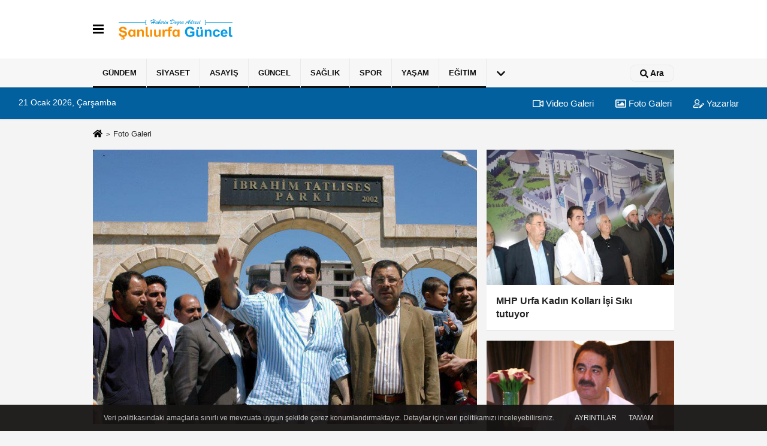

--- FILE ---
content_type: text/html; charset=UTF-8
request_url: https://www.sanliurfaguncel.com/foto-galeri/
body_size: 6074
content:
<!DOCTYPE html><html lang="tr-TR"><head> <title>Foto Galeri</title> <meta name="format-detection" content="telephone=no"/> <meta charset="utf-8"> <meta id="meta-viewport" name="viewport" content="width=1200"><meta name="description" content="En güncel foto galeriler" /> <link rel="canonical" href="https://www.sanliurfaguncel.com/foto-galeri/"/> <meta name="content-language" content="tr"> <meta http-equiv="pragma" content="no-cache"> <meta http-equiv="content-language" content="tr"/> <meta property="og:site_name" content="Şanlıurfa Güncel Haber"/> <meta property="og:title" content="Şanlıurfa Güncel Haber | En son haberler, Son Dakika haberleri"/> <meta property="og:description" content="En güncel foto galeriler"/> <meta property="og:image" content="https://www.sanliurfaguncel.com/images/genel/sociallogo.png"/> <meta property="og:locale" content="tr_TR"/> <meta property="og:url" content="https://www.sanliurfaguncel.com/foto-galeri/"/> <meta name="twitter:card" content="summary"/> <meta name="twitter:site" content="@"/> <meta name="twitter:creator" content="@"/> <meta name="twitter:url" content="https://www.sanliurfaguncel.com"/> <meta name="twitter:title" content=""/> <meta name="twitter:description" content="En güncel foto galeriler"/> <meta name="twitter:image:src" content="https://www.sanliurfaguncel.com/images/genel/sociallogo.png"/> <meta name="twitter:domain" content="https://www.sanliurfaguncel.com"/> <link rel="shortcut icon" type="image/x-icon" href="https://www.sanliurfaguncel.com/favicon.ico"> <link rel="apple-touch-icon" href="https://www.sanliurfaguncel.com/favicon.ico"> <meta name="theme-color" content="#ebe7e6"/><meta name="apple-mobile-web-app-status-bar-style" content="#ebe7e6"><meta name="msapplication-navbutton-color" content="#ebe7e6"> <link rel="manifest" href="https://www.sanliurfaguncel.com/manifest.json"><link rel="preload" as="style" href="https://www.sanliurfaguncel.com/template/prime/assets/css/app.css?v=2023053010502620221016122406" /><link rel="preload" as="script" href="https://www.sanliurfaguncel.com/template/prime/assets/js/app.js?v=2023053010502620221016122406" /><link rel="stylesheet" type="text/css" media='all' href="https://www.sanliurfaguncel.com/template/prime/assets/css/app.css?v=2023053010502620221016122406"/> <script type="text/javascript"> var facebookApp = '';	var facebookAppVersion = 'v3.0'; var twitter_username = ''; var reklamtime = "10000"; var domainname = "https://www.sanliurfaguncel.com"; var splashcookie = null; var splashtime = null;	var _TOKEN = "88d859f87d27220512e8dc4b2c331fa6"; </script> <script data-schema="organization" type="application/ld+json"> { "@context": "https://schema.org", "@type": "Organization", "name": "Şanlıurfa Güncel Haber", "url": "https://www.sanliurfaguncel.com", "logo": { "@type": "ImageObject",	"url": "https://www.sanliurfaguncel.com/images/genel/Adsız-4.fw.png",	"width": 360, "height": 90}, "sameAs": [ "https://www.facebook.com/sanliurfaguncel/", "https://www.youtube.com/channel/UCrhJFQmISBsxJNmg9xiJtkw?view_as=subscriber", "https://twitter.com/sanliurfaguncel", "", "", "", "" ] } </script> <script type="application/ld+json"> { "@context": "https://schema.org", "@type": "WebSite", "url": "https://www.sanliurfaguncel.com/", "potentialAction": { "@type": "SearchAction", "target": "https://www.sanliurfaguncel.com/arama/?q={search_term}", "query-input": "required name=search_term" } } </script> <script src="https://www.sanliurfaguncel.com/reg-sw.js?v=2023053010502620221016122406" defer></script><script data-ad-client="ca-pub-4847273421457036" async src="https://pagead2.googlesyndication.com/pagead/js/adsbygoogle.js"></script><!-- Google tag (gtag.js) --><script async src="https://www.googletagmanager.com/gtag/js?id=G-VBY6EBYE4J"></script><script> window.dataLayer = window.dataLayer || []; function gtag(){dataLayer.push(arguments);} gtag('js', new Date()); gtag('config', 'G-VBY6EBYE4J');</script> <script type="application/ld+json">{ "@context": "https://schema.org", "@type": "BreadcrumbList", "itemListElement": [{ "@type": "ListItem", "position": 1, "item": { "@id": "https://www.sanliurfaguncel.com", "name": "Ana Sayfa" } }, { "@type": "ListItem", "position": 2, "item": { "@id": "https://www.sanliurfaguncel.com/foto-galeri/", "name": "Foto Galeri" } }]
} </script> </head> <body class="body-video"> <div class="container position-relative"><div class="sabit-reklam "></div><div class="sabit-reklam sag-sabit "></div></div> <nav class="bg-white align-items-center header header-v2 box-shadow-menu"> <div class="navbar navbar-expand-lg"> <div class="container"> <div class="menu" data-toggle="modal" data-target="#menu-aside" data-toggle-class="modal-open-aside"> <span class="menu-item"></span> <span class="menu-item"></span> <span class="menu-item"></span> </div> <a class="navbar-brand mr-auto logo align-items-center" href="https://www.sanliurfaguncel.com" title="Şanlıurfa Güncel Haber | En son haberler, Son Dakika haberleri"><picture> <source data-srcset="https://www.sanliurfaguncel.com/images/genel/Adsız-4.fw.png?v=2023053010502620221016122406" type="image/webp" class="img-fluid logoh"> <source data-srcset="https://www.sanliurfaguncel.com/images/genel/Adsız-4.fw.png?v=2023053010502620221016122406" type="image/jpeg" class="img-fluid logoh"> <img src="https://www.sanliurfaguncel.com/images/genel/Adsız-4.fw.png?v=2023053010502620221016122406" alt="Anasayfa" class="img-fluid logoh" width="100%" height="100%"></picture></a> <div class="d-none d-md-block yediyuzyirmisekiz"> </div> <ul class="navbar-nav ml-auto align-items-center font-weight-bolder d-block d-md-none"> <li class="nav-item"><a href="javascript:;" data-toggle="modal" data-target="#search-box" class="search-button nav-link py-1" title="Arama"><svg class="svg-bl" width="14" height="18"> <use xlink:href="https://www.sanliurfaguncel.com/template/prime/assets/img/spritesvg.svg#search" /> </svg> <span> Ara</span></a></li> </ul></div> </div> <div class="navbar navbar-expand-lg border-top header-v2-navbar d-none d-md-flex"> <div class="container"> <ul class="navbar-nav mr-auto font-weight-bolder nav-active-border bottom b-primary d-none d-md-flex"> <li class="nav-item text-uppercase"><a class="nav-link text-uppercase" href="https://www.sanliurfaguncel.com/gundem/" title="Gündem" rel="external" style="box-shadow: inset 0px -3px 0px ">Gündem</a></li><li class="nav-item text-uppercase"><a class="nav-link text-uppercase" href="https://www.sanliurfaguncel.com/siyaset/" title="Siyaset" rel="external" style="box-shadow: inset 0px -3px 0px ">Siyaset</a></li><li class="nav-item text-uppercase"><a class="nav-link text-uppercase" href="https://www.sanliurfaguncel.com/asayis/" title="Asayiş" rel="external" style="box-shadow: inset 0px -3px 0px ">Asayiş</a></li><li class="nav-item text-uppercase"><a class="nav-link text-uppercase" href="https://www.sanliurfaguncel.com/guncel/" title="Güncel" rel="external" style="box-shadow: inset 0px -3px 0px ">Güncel</a></li><li class="nav-item text-uppercase"><a class="nav-link text-uppercase" href="https://www.sanliurfaguncel.com/saglik/" title="Sağlık" rel="external" style="box-shadow: inset 0px -3px 0px ">Sağlık</a></li><li class="nav-item text-uppercase"><a class="nav-link text-uppercase" href="https://www.sanliurfaguncel.com/spor/" title="Spor" rel="external" style="box-shadow: inset 0px -3px 0px ">Spor</a></li><li class="nav-item text-uppercase"><a class="nav-link text-uppercase" href="https://www.sanliurfaguncel.com/yasam/" title="Yaşam" rel="external" style="box-shadow: inset 0px -3px 0px ">Yaşam</a></li><li class="nav-item text-uppercase"><a class="nav-link text-uppercase" href="https://www.sanliurfaguncel.com/egitim/" title="Eğitim" rel="external" style="box-shadow: inset 0px -3px 0px ">Eğitim</a></li> <li class="nav-item dropdown dropdown-hover"> <a title="tümü" href="#" class="nav-link text-uppercase"><svg width="16" height="16" class="svg-bl text-16"><use xlink:href="https://www.sanliurfaguncel.com/template/prime/assets/img/sprite.svg#chevron-down"></use></svg></a> <div class="dropdown-menu px-2 py-2"> <a class="d-block p-1 text-nowrap nav-link" href="https://www.sanliurfaguncel.com/ekonomi/" title="Ekonomi">Ekonomi</a> </div> </li> </ul> <ul class="navbar-nav ml-auto align-items-center font-weight-bolder"> <li class="nav-item"><a href="javascript:;" data-toggle="modal" data-target="#search-box" class="search-button nav-link py-1" title="Arama"><svg class="svg-w" width="14" height="14"> <use xlink:href="https://www.sanliurfaguncel.com/template/prime/assets/img/spritesvg.svg#search" /> </svg> <span> Ara</span></a></li> </ul> </div> </div></nav></header><div class="container-fluid d-md-block sondakika-bg d-print-none"> <div class="row py-s px-3"> <div class="col-md-5"> <span id="bugun">Bugün <script> function tarihsaat() { var b = new Date, g = b.getSeconds(), d = b.getMinutes(), a = b.getHours(), c = b.getDay(), h = b.getDate(), k = b.getMonth(), b = b.getFullYear(); 10 > a && (a = "0" + a); 10 > g && (g = "0" + g); 10 > d && (d = "0" + d); document.getElementById("bugun").innerHTML = h + " " + "Ocak Şubat Mart Nisan Mayıs Haziran Temmuz Ağustos Eylül Ekim Kasım Aralık".split(" ")[k] + " " + b + ", " + "Pazar Pazartesi Salı Çarşamba Perşembe Cuma Cumartesi".split(" ")[c] + " "; setTimeout("tarihsaat()", 1E3) } function CC_noErrors() { return !0 } window.onerror = CC_noErrors; function bookmarksite(b, g) { document.all ? window.external.AddFavorite(g, b) : window.sidebar && window.sidebar.addPanel(b, g, "") } tarihsaat();</script></span> </div> <div class="col-md-7 d-none d-md-block"> <div class="text-right text-16"><a href="https://www.sanliurfaguncel.com/video-galeri/" class="px-3" title="Video Galeri" rel="external"><svg class="svg-whss" width="18" height="18"> <use xlink:href="https://www.sanliurfaguncel.com/template/prime/assets/img/sprite.svg#video" /> </svg> Video Galeri</a> <a href="https://www.sanliurfaguncel.com/foto-galeri/" class="px-3" title="Foto Galeri" rel="external"><svg class="svg-whss" width="18" height="18"> <use xlink:href="https://www.sanliurfaguncel.com/template/prime/assets/img/sprite.svg#image" /> </svg> Foto Galeri</a> <a href="https://www.sanliurfaguncel.com/kose-yazarlari/" class="px-3" title="Köşe Yazarları" rel="external"><svg class="svg-whss" width="18" height="18"> <use xlink:href="https://www.sanliurfaguncel.com/template/prime/assets/img/sprite.svg#user-edit" /> </svg> Yazarlar</a> </div> </div> </div></div> <main class="container my-3"> <nav aria-label="breadcrumb"> <ol class="breadcrumb justify-content-left"> <li class="breadcrumb-item"><a href="https://www.sanliurfaguncel.com" title="Ana Sayfa"><svg class="svg-br-2" width="16" height="16"><use xlink:href="https://www.sanliurfaguncel.com/template/prime/assets/img/sprite.svg#home" /></svg></a></li> <li class="breadcrumb-item active" aria-current="page">Foto Galeri</li> </ol> </nav> <h1 class="seoh1">Video Galeri</h1> <div class="row row-sm list-grouped"> <div class="col-md-8 col-12"> <a href="https://www.sanliurfaguncel.com/foto-galeri/mhp-milletvekili-adaylari-ceylanpinar-da/42/" rel="external" title="MHP Milletvekili Adayları Ceylanpınar'da" class="list-item block block-shadow"> <img src="https://www.sanliurfaguncel.com/template/prime/assets/img/313x170.jpg?v=2023053010502620221016122406" data-src="https://www.sanliurfaguncel.com/images/galeri/42.jpg" width="641" height="380" alt="MHP Milletvekili Adayları Ceylanpınar'da" class="img-fluid lazy"/> <div class="list-content"> <div class="list-body"> <div class="list-title h-2x text-22"> MHP Milletvekili Adayları Ceylanpınar'da </div> <p class="text-16 h-2x"></p> </div> </div> </a> </div> <div class="col-md-4 col-12"> <div class="row-sm list-grouped"> <div class="col-md-12 col-12"> <a href="https://www.sanliurfaguncel.com/foto-galeri/mhp-urfa-kadin-kollari-isi-siki-tutuyor/41/" rel="external" title="MHP Urfa Kadın Kolları İşi Sıkı tutuyor" class="list-item block block-shadow"> <img src="https://www.sanliurfaguncel.com/template/prime/assets/img/313x170.jpg?v=2023053010502620221016122406" data-src="https://www.sanliurfaguncel.com/images/galeri/41.jpg" width="641" height="380" alt="MHP Urfa Kadın Kolları İşi Sıkı tutuyor" class="img-fluid lazy"/> <div class="list-content"> <div class="list-body"> <div class="list-title h-2x"> MHP Urfa Kadın Kolları İşi Sıkı tutuyor </div> </div> </div> </a> </div> <div class="col-md-12 col-12"> <a href="https://www.sanliurfaguncel.com/foto-galeri/ismail-bagis-spot-pazari-esnafini-ziyaret-etti/40/" rel="external" title="İsmail Bağış Spot Pazarı Esnafını ziyaret etti" class="list-item block block-shadow"> <img src="https://www.sanliurfaguncel.com/template/prime/assets/img/313x170.jpg?v=2023053010502620221016122406" data-src="https://www.sanliurfaguncel.com/images/galeri/40.jpg" width="641" height="380" alt="İsmail Bağış Spot Pazarı Esnafını ziyaret etti" class="img-fluid lazy"/> <div class="list-content"> <div class="list-body"> <div class="list-title h-2x"> İsmail Bağış Spot Pazarı Esnafını ziyaret etti </div> </div> </div> </a> </div> </div></div> </div> <div id="data" class="row row-sm list-grouped"> <div class="col-md-4 col-12"> <a href="https://www.sanliurfaguncel.com/foto-galeri/urfa-mhp-adaylari-secim-calismalarini-hizlandirdi/39/" rel="external" title="Urfa MHP Adayları seçim çalışmalarını hızlandırdı" class="list-item block block-shadow"> <img src="https://www.sanliurfaguncel.com/template/prime/assets/img/313x170.jpg?v=2023053010502620221016122406" data-src="https://www.sanliurfaguncel.com/images/galeri/39.jpg" width="384" height="208" alt="Urfa MHP Adayları seçim çalışmalarını hızlandırdı" class="img-fluid lazy"/> <div class="list-content"> <div class="list-body"> <div class="list-title h-2x"> Urfa MHP Adayları seçim çalışmalarını hızlandırdı </div> </div> </div> </a> </div> <div class="col-md-4 col-12"> <a href="https://www.sanliurfaguncel.com/foto-galeri/sermin-atas-sanliurfa/38/" rel="external" title="Şermin Ataş Şanlıurfa" class="list-item block block-shadow"> <img src="https://www.sanliurfaguncel.com/template/prime/assets/img/313x170.jpg?v=2023053010502620221016122406" data-src="https://www.sanliurfaguncel.com/images/galeri/38.jpg" width="384" height="208" alt="Şermin Ataş Şanlıurfa" class="img-fluid lazy"/> <div class="list-content"> <div class="list-body"> <div class="list-title h-2x"> Şermin Ataş Şanlıurfa </div> </div> </div> </a> </div> <div class="col-md-4 col-12"> <a href="https://www.sanliurfaguncel.com/foto-galeri/ferhat-gocer-konseri/37/" rel="external" title="Ferhat Göçer Konseri" class="list-item block block-shadow"> <img src="https://www.sanliurfaguncel.com/template/prime/assets/img/313x170.jpg?v=2023053010502620221016122406" data-src="https://www.sanliurfaguncel.com/images/galeri/37.jpg" width="384" height="208" alt="Ferhat Göçer Konseri" class="img-fluid lazy"/> <div class="list-content"> <div class="list-body"> <div class="list-title h-2x"> Ferhat Göçer Konseri </div> </div> </div> </a> </div> <div class="col-md-4 col-12"> <a href="https://www.sanliurfaguncel.com/foto-galeri/01-haziran-2015-tarihli-gazete/36/" rel="external" title="01 Haziran 2015 Tarihli Gazete" class="list-item block block-shadow"> <img src="https://www.sanliurfaguncel.com/template/prime/assets/img/313x170.jpg?v=2023053010502620221016122406" data-src="https://www.sanliurfaguncel.com/images/galeri/36.jpg" width="384" height="208" alt="01 Haziran 2015 Tarihli Gazete" class="img-fluid lazy"/> <div class="list-content"> <div class="list-body"> <div class="list-title h-2x"> 01 Haziran 2015 Tarihli Gazete </div> </div> </div> </a> </div> <div class="col-md-4 col-12"> <a href="https://www.sanliurfaguncel.com/foto-galeri/birecik-te-etkili-yagis-hayati-felc-etti/35/" rel="external" title="Birecik'te etkili yağış hayatı felç etti" class="list-item block block-shadow"> <img src="https://www.sanliurfaguncel.com/template/prime/assets/img/313x170.jpg?v=2023053010502620221016122406" data-src="https://www.sanliurfaguncel.com/images/galeri/35.jpg" width="384" height="208" alt="Birecik'te etkili yağış hayatı felç etti" class="img-fluid lazy"/> <div class="list-content"> <div class="list-body"> <div class="list-title h-2x"> Birecik'te etkili yağış hayatı felç etti </div> </div> </div> </a> </div> <div class="col-md-4 col-12"> <a href="https://www.sanliurfaguncel.com/foto-galeri/imam-bakir-turbesindeki-calismalar-ne-zaman-bitecek/34/" rel="external" title="İmam Bakır Türbesindeki çalışmalar ne zaman bitecek ?" class="list-item block block-shadow"> <img src="https://www.sanliurfaguncel.com/template/prime/assets/img/313x170.jpg?v=2023053010502620221016122406" data-src="https://www.sanliurfaguncel.com/images/galeri/34.jpg" width="384" height="208" alt="İmam Bakır Türbesindeki çalışmalar ne zaman bitecek ?" class="img-fluid lazy"/> <div class="list-content"> <div class="list-body"> <div class="list-title h-2x"> İmam Bakır Türbesindeki çalışmalar ne zaman bitecek ? </div> </div> </div> </a> </div> <div class="col-md-4 col-12"> <a href="https://www.sanliurfaguncel.com/foto-galeri/sanliurfa-mhp-il-kongresi-24-01-2015/33/" rel="external" title="Şanlıurfa MHP İl Kongresi-24.01.2015" class="list-item block block-shadow"> <img src="https://www.sanliurfaguncel.com/template/prime/assets/img/313x170.jpg?v=2023053010502620221016122406" data-src="https://www.sanliurfaguncel.com/images/galeri/33.jpg" width="384" height="208" alt="Şanlıurfa MHP İl Kongresi-24.01.2015" class="img-fluid lazy"/> <div class="list-content"> <div class="list-body"> <div class="list-title h-2x"> Şanlıurfa MHP İl Kongresi-24.01.2015 </div> </div> </div> </a> </div> <div class="col-md-4 col-12"> <a href="https://www.sanliurfaguncel.com/foto-galeri/avrupa-guvenlik-ve-isbirligi-teskilati-harran-i-inceledi/32/" rel="external" title="Avrupa Güvenlik ve İşbirligi Teşkilatı Harran'ı İnceledi" class="list-item block block-shadow"> <img src="https://www.sanliurfaguncel.com/template/prime/assets/img/313x170.jpg?v=2023053010502620221016122406" data-src="https://www.sanliurfaguncel.com/images/galeri/32.jpg" width="384" height="208" alt="Avrupa Güvenlik ve İşbirligi Teşkilatı Harran'ı İnceledi" class="img-fluid lazy"/> <div class="list-content"> <div class="list-body"> <div class="list-title h-2x"> Avrupa Güvenlik ve İşbirligi Teşkilatı Harran'ı İnceledi </div> </div> </div> </a> </div> <div class="col-md-4 col-12"> <a href="https://www.sanliurfaguncel.com/foto-galeri/sanliurfa-da-cig-kofte/31/" rel="external" title="Şanlıurfa'da Çiğ Köfte" class="list-item block block-shadow"> <img src="https://www.sanliurfaguncel.com/template/prime/assets/img/313x170.jpg?v=2023053010502620221016122406" data-src="https://www.sanliurfaguncel.com/images/galeri/31.jpg" width="384" height="208" alt="Şanlıurfa'da Çiğ Köfte" class="img-fluid lazy"/> <div class="list-content"> <div class="list-body"> <div class="list-title h-2x"> Şanlıurfa'da Çiğ Köfte </div> </div> </div> </a> </div> <div class="col-md-4 col-12"> <a href="https://www.sanliurfaguncel.com/foto-galeri/harran-da-orenyeri-kazilari-tamamlandi/30/" rel="external" title="Harran'da Örenyeri kazıları tamamlandı" class="list-item block block-shadow"> <img src="https://www.sanliurfaguncel.com/template/prime/assets/img/313x170.jpg?v=2023053010502620221016122406" data-src="https://www.sanliurfaguncel.com/images/galeri/30.jpg" width="384" height="208" alt="Harran'da Örenyeri kazıları tamamlandı" class="img-fluid lazy"/> <div class="list-content"> <div class="list-body"> <div class="list-title h-2x"> Harran'da Örenyeri kazıları tamamlandı </div> </div> </div> </a> </div> <div class="col-md-4 col-12"> <a href="https://www.sanliurfaguncel.com/foto-galeri/eyyubiye-de-kasaplar-denetlendi/29/" rel="external" title="Eyyübiye'de Kasaplar Denetlendi" class="list-item block block-shadow"> <img src="https://www.sanliurfaguncel.com/template/prime/assets/img/313x170.jpg?v=2023053010502620221016122406" data-src="https://www.sanliurfaguncel.com/images/galeri/29.jpg" width="384" height="208" alt="Eyyübiye'de Kasaplar Denetlendi" class="img-fluid lazy"/> <div class="list-content"> <div class="list-body"> <div class="list-title h-2x"> Eyyübiye'de Kasaplar Denetlendi </div> </div> </div> </a> </div> <div class="col-md-4 col-12"> <a href="https://www.sanliurfaguncel.com/foto-galeri/sanliurfa-da-kar-manzaralari/28/" rel="external" title="Şanlıurfa'da Kar manzaraları" class="list-item block block-shadow"> <img src="https://www.sanliurfaguncel.com/template/prime/assets/img/313x170.jpg?v=2023053010502620221016122406" data-src="https://www.sanliurfaguncel.com/images/galeri/28.jpg" width="384" height="208" alt="Şanlıurfa'da Kar manzaraları" class="img-fluid lazy"/> <div class="list-content"> <div class="list-body"> <div class="list-title h-2x"> Şanlıurfa'da Kar manzaraları </div> </div> </div> </a> </div> </div> <div class="col-md-12 d-flex justify-content-center my-3 py-3"> <div class="morebox"> <a href="#" class="get_ajax_data button btn btn-primary" data-page="2" data-url="https://www.sanliurfaguncel.com/template/prime/gallery-ajax.php">Daha Fazla Getir</a> </div> </div> </div> </main> <div class="modal" id="search-box" data-backdrop="true" aria-hidden="true"> <div class="modal-dialog modal-lg modal-dialog-centered"> <div class="modal-content bg-transparent"> <div class="modal-body p-0"> <a href="javascript:;" data-dismiss="modal" title="Kapat" class="float-right ml-3 d-flex text-white mb-3 font-weight-bold"><svg class="svg-wh fa-4x" width="18" height="18"> <use xlink:href="https://www.sanliurfaguncel.com/template/prime/assets/img/spritesvg.svg#times" /> </svg></a> <form role="search" action="https://www.sanliurfaguncel.com/template/prime/search.php" method="post"> <input id="arama-input" required minlength="3" autocomplete="off" type="text" name="q" placeholder="Lütfen aramak istediğiniz kelimeyi yazınız." class="form-control py-3 px-4 border-0"> <input type="hidden" name="type" value="1" > <input type="hidden" name="token" value="88d859f87d27220512e8dc4b2c331fa6"></form> <div class="text-white mt-3 mx-3"></div> </div> </div> </div></div> <div class="modal fade" id="menu-aside" data-backdrop="true" aria-hidden="true"> <div class="modal-dialog modal-left w-xxl mobilmenuheader"> <div class="d-flex flex-column h-100"> <div class="navbar px-md-5 px-3 py-3 d-flex"> <a href="javascript:;" data-dismiss="modal" class="ml-auto"> <svg class="svg-w fa-3x" width="18" height="18"> <use xlink:href="https://www.sanliurfaguncel.com/template/prime/assets/img/spritesvg.svg#times" /> </svg> </a> </div> <div class="px-md-5 px-3 py-2 scrollable hover flex"> <div class="nav flex-column"> <div class="nav-item"> <a class="nav-link pl-0 py-2" href="https://www.sanliurfaguncel.com" rel="external" title="Ana Sayfa">Ana Sayfa</a></div> <div class="nav-item"><a class="nav-link pl-0 py-2" href="https://www.sanliurfaguncel.com/gundem/" title="Gündem" rel="external">Gündem</a></div><div class="nav-item"><a class="nav-link pl-0 py-2" href="https://www.sanliurfaguncel.com/siyaset/" title="Siyaset" rel="external">Siyaset</a></div><div class="nav-item"><a class="nav-link pl-0 py-2" href="https://www.sanliurfaguncel.com/asayis/" title="Asayiş" rel="external">Asayiş</a></div><div class="nav-item"><a class="nav-link pl-0 py-2" href="https://www.sanliurfaguncel.com/guncel/" title="Güncel" rel="external">Güncel</a></div><div class="nav-item"><a class="nav-link pl-0 py-2" href="https://www.sanliurfaguncel.com/saglik/" title="Sağlık" rel="external">Sağlık</a></div><div class="nav-item"><a class="nav-link pl-0 py-2" href="https://www.sanliurfaguncel.com/spor/" title="Spor" rel="external">Spor</a></div><div class="nav-item"><a class="nav-link pl-0 py-2" href="https://www.sanliurfaguncel.com/yasam/" title="Yaşam" rel="external">Yaşam</a></div><div class="nav-item"><a class="nav-link pl-0 py-2" href="https://www.sanliurfaguncel.com/egitim/" title="Eğitim" rel="external">Eğitim</a></div><div class="nav-item"><a class="nav-link pl-0 py-2" href="https://www.sanliurfaguncel.com/ekonomi/" title="Ekonomi" rel="external">Ekonomi</a></div> <div class="nav-item"><a class="nav-link pl-0 py-2" href="https://www.sanliurfaguncel.com/kose-yazarlari/" rel="external" title="Köşe Yazarları">Köşe Yazarları</a></div> <div class="nav-item"> <a class="nav-link pl-0 py-2" href="https://www.sanliurfaguncel.com/foto-galeri/" rel="external" title=" Foto Galeri">Foto Galeri</a> </div> <div class="nav-item"> <a class="nav-link pl-0 py-2" href="https://www.sanliurfaguncel.com/video-galeri/" rel="external" title="Video Galeri">Video Galeri</a> </div> <div class="nav-item"><a class="nav-link pl-0 py-2" href="https://www.sanliurfaguncel.com/biyografiler/" rel="external"title="Biyografiler">Biyografiler</a></div> <div class="nav-item"><a class="nav-link pl-0 py-2" href="https://www.sanliurfaguncel.com/gunun-haberleri/" rel="external" title="Günün Haberleri">Günün Haberleri</a></div> <div class="nav-item"><a class="nav-link pl-0 py-2" href="https://www.sanliurfaguncel.com/arsiv/" rel="external" title="Arşiv"> Arşiv</a></div> <div class="nav-item"><a class="nav-link pl-0 py-2" href="https://www.sanliurfaguncel.com/hava-durumu/" rel="external" title="Hava Durumu">Hava Durumu</a> </div> <div class="nav-item"> <a class="nav-link pl-0 py-2" href="https://www.sanliurfaguncel.com/gazete-mansetleri/" rel="external" title="Gazete Manşetleri">Gazete Manşetleri</a> </div> <div class="nav-item"> <a class="nav-link pl-0 py-2" href="https://www.sanliurfaguncel.com/nobetci-eczaneler/" rel="external" title="Nöbetci Eczaneler">Nöbetci Eczaneler</a> </div> <div class="nav-item"> <a class="nav-link pl-0 py-2" href="https://www.sanliurfaguncel.com/namaz-vakitleri/" rel="external" title="Namaz Vakitleri">Namaz Vakitleri</a> </div> </div> </div> </div> </div></div><footer class="d-print-none"><div class="py-4 bg-white footer"> <div class="container py-1 text-13"> <div class="row"> <div class="col-md-4"> <ul class="list-unstyled l-h-2x text-13 nav"> <li class="col-6 col-md-6 mtf-1"><a href="https://www.sanliurfaguncel.com/asayis/" title="Asayiş">Asayiş</a></li> <li class="col-6 col-md-6 mtf-1"><a href="https://www.sanliurfaguncel.com/gundem/" title="Gündem">Gündem</a></li> </ul> </div> <div class="col-md-8"> <div class="row"> <div class="col-4 col-md-3"> <ul class="list-unstyled l-h-2x text-13"> <li class="mtf-1"><a href="https://www.sanliurfaguncel.com/foto-galeri/" rel="external" title=" Foto Galeri">Foto Galeri</a></li> <li class="mtf-1"><a href="https://www.sanliurfaguncel.com/video-galeri/" rel="external" title="Video Galeri">Video Galeri</a></li> <li class="mtf-1"><a href="https://www.sanliurfaguncel.com/kose-yazarlari/" rel="external" title="Köşe Yazarları">Köşe Yazarları</a></li> <li class="mtf-1"><a href="https://www.sanliurfaguncel.com/biyografiler/" rel="external" title="Biyografiler">Biyografiler</a></li> </ul> </div> <div class="col-6 col-md-3"> <ul class="list-unstyled l-h-2x text-13"> <li class="mtf-1"><a href="https://www.sanliurfaguncel.com/gunun-haberleri/" rel="external" title="Günün Haberleri">Günün Haberleri</a></li> <li class="mtf-1"><a href="https://www.sanliurfaguncel.com/arsiv/" rel="external" title="Arşiv"> Arşiv</a></li> </ul> </div> <div class="col-6 col-md-3"> <ul class="list-unstyled l-h-2x text-13"> <li class="mtf-1"> <a href="https://www.sanliurfaguncel.com/hava-durumu/" rel="external" title=" Hava Durumu"> Hava Durumu</a> </li> <li class="mtf-1"> <a href="https://www.sanliurfaguncel.com/gazete-mansetleri/" rel="external" title="Gazete Manşetleri">Gazete Manşetleri</a> </li> <li class="mtf-1"> <a href="https://www.sanliurfaguncel.com/nobetci-eczaneler/" rel="external" title="Nöbetci Eczaneler">Nöbetci Eczaneler</a> </li> <li class="mtf-1"> <a href="https://www.sanliurfaguncel.com/namaz-vakitleri/" rel="external" title="Namaz Vakitleri">Namaz Vakitleri</a> </li> </ul> </div> <div class="col-6 col-md-3"> <a href="https://play.google.com/store/apps/details?id=com.sanliurfa.guncel" target="_blank" title="https://play.google.com/store/apps/details?id=com.sanliurfa.guncel" class="d-flex align-items-center text-left w-100 ml-1"> <svg class="svg-whf fa-4x" width="28" height="28"> <use xlink:href="https://www.sanliurfaguncel.com/template/prime/assets/img/spritesvg.svg#android" /> </svg> <div class="ml-2"> <div class="font-weight-bold">Google Play</div> <div class="font-weight-normal text-12">ücretsiz indirin</div> </div> </a> <a href="https://apps.apple.com/tr/app/%C5%9Fanl%C4%B1urfa-g%C3%BCncel/id1508734597?l=tr" target="_blank" title="https://apps.apple.com/tr/app/%C5%9Fanl%C4%B1urfa-g%C3%BCncel/id1508734597?l=tr" class="d-flex align-items-center text-left w-100 ml-1 my-3"> <svg class="svg-whf fa-4x" width="28" height="28"> <use xlink:href="https://www.sanliurfaguncel.com/template/prime/assets/img/spritesvg.svg#apple" /> </svg> <div class="ml-2"> <div class="font-weight-bold">App Store</div> <div class="font-weight-normal text-12">ücretsiz indirin</div> </div> </a> </div> <div class="col-md-12 py-2"> <a href="https://www.facebook.com/sanliurfaguncel/" title="https://www.facebook.com/sanliurfaguncel/" target="_blank" rel="noopener" class="bg-facebook btn btn-icon rounded mr-2"><svg width="18" height="18" class="svg-wh"> <use xlink:href="https://www.sanliurfaguncel.com/template/prime/assets/img/spritesvg.svg#facebook-f" /> </svg> </a> <a href="https://twitter.com/sanliurfaguncel" title="https://twitter.com/sanliurfaguncel" target="_blank" rel="noopener" class="bg-twitter btn btn-icon rounded mr-2"><svg width="18" height="18" class="svg-wh"> <use xlink:href="https://www.sanliurfaguncel.com/template/prime/assets/img/spritesvg.svg#twitterx" /> </svg> </a> <a href="https://www.youtube.com/channel/UCrhJFQmISBsxJNmg9xiJtkw?view_as=subscriber" title="https://www.youtube.com/channel/UCrhJFQmISBsxJNmg9xiJtkw?view_as=subscriber" target="_blank" rel="noopener" class="bg-youtube btn btn-icon rounded mr-2"><svg width="18" height="18" class="svg-wh"> <use xlink:href="https://www.sanliurfaguncel.com/template/prime/assets/img/spritesvg.svg#youtube" /> </svg> </a> </div> </div> <div class="col-4 col-md-4"> </div> </div> </div> </div> <hr> <div class="container"> <div class="row"> <div class="col-md-12"> <ul class="nav mb-1 justify-content-center text-13"> <li><a class="nav-link pl-0" href="https://www.sanliurfaguncel.com/rss.html" title="RSS" target="_blank" rel="noopener">Rss</a></li> <li><a class="nav-link pl-0" href="https://www.sanliurfaguncel.com/kunye.html" title="Künye" rel="external">Künye</a></li><li><a class="nav-link pl-0" href="https://www.sanliurfaguncel.com/iletisim.html" title="İletişim" rel="external">İletişim</a></li><li><a class="nav-link pl-0" href="https://www.sanliurfaguncel.com/cerez-politikasi.html" title="Çerez Politikası" rel="external">Çerez Politikası</a></li><li><a class="nav-link pl-0" href="https://www.sanliurfaguncel.com/gizlilik-ilkeleri.html" title="Gizlilik İlkeleri" rel="external">Gizlilik İlkeleri</a></li> </ul> <div class="text-12"><p class="text-center">Sitemizde bulunan yazı , video, fotoğraf ve haberlerin her hakkı saklıdır.<br>İzinsiz veya kaynak gösterilemeden kullanılamaz.</p></div> </div> </div> </div></div> <script type="text/javascript" src="https://www.sanliurfaguncel.com/template/prime/assets/js/jquery.cookie-alert.js?v=2023053010502620221016122406" defer="defer"></script> <script> document.addEventListener('DOMContentLoaded', function (event) { window.cookieChoices && cookieChoices.showCookieConsentBar && cookieChoices.showCookieConsentBar( (window.cookieOptions && cookieOptions.msg) || "Veri politikasındaki amaçlarla sınırlı ve mevzuata uygun şekilde çerez konumlandırmaktayız. Detaylar için veri politikamızı inceleyebilirsiniz.", (window.cookieOptions && cookieOptions.close) || "Tamam", (window.cookieOptions && cookieOptions.learn) || "Ayrıntılar",
(window.cookieOptions && cookieOptions.link) || 'https://www.sanliurfaguncel.com/cerez-politikasi.html'); }); </script> <a href="#" class="scrollup"><svg width="20" height="20" class="svg-wh"><use xlink:href="https://www.sanliurfaguncel.com/template/prime/assets/img/spritesvg.svg#arrow-up"></use></svg></a><script async src="https://www.googletagmanager.com/gtag/js?id=UA-64172281-1"></script><script> window.dataLayer = window.dataLayer || []; function gtag(){dataLayer.push(arguments);} gtag('js', new Date()); gtag('config', 'UA-64172281-1');</script> <script src="https://www.sanliurfaguncel.com/template/prime/assets/js/app.js?v=2023053010502620221016122406"></script> <script src="https://www.sanliurfaguncel.com/template/prime/assets/js/libs/swiper/swiper.js?v=2023053010502620221016122406" defer></script> </body> </html>

--- FILE ---
content_type: text/html; charset=utf-8
request_url: https://www.google.com/recaptcha/api2/aframe
body_size: 268
content:
<!DOCTYPE HTML><html><head><meta http-equiv="content-type" content="text/html; charset=UTF-8"></head><body><script nonce="iDPvjJJ5Ym6Ql39xm0PWMg">/** Anti-fraud and anti-abuse applications only. See google.com/recaptcha */ try{var clients={'sodar':'https://pagead2.googlesyndication.com/pagead/sodar?'};window.addEventListener("message",function(a){try{if(a.source===window.parent){var b=JSON.parse(a.data);var c=clients[b['id']];if(c){var d=document.createElement('img');d.src=c+b['params']+'&rc='+(localStorage.getItem("rc::a")?sessionStorage.getItem("rc::b"):"");window.document.body.appendChild(d);sessionStorage.setItem("rc::e",parseInt(sessionStorage.getItem("rc::e")||0)+1);localStorage.setItem("rc::h",'1768995421007');}}}catch(b){}});window.parent.postMessage("_grecaptcha_ready", "*");}catch(b){}</script></body></html>